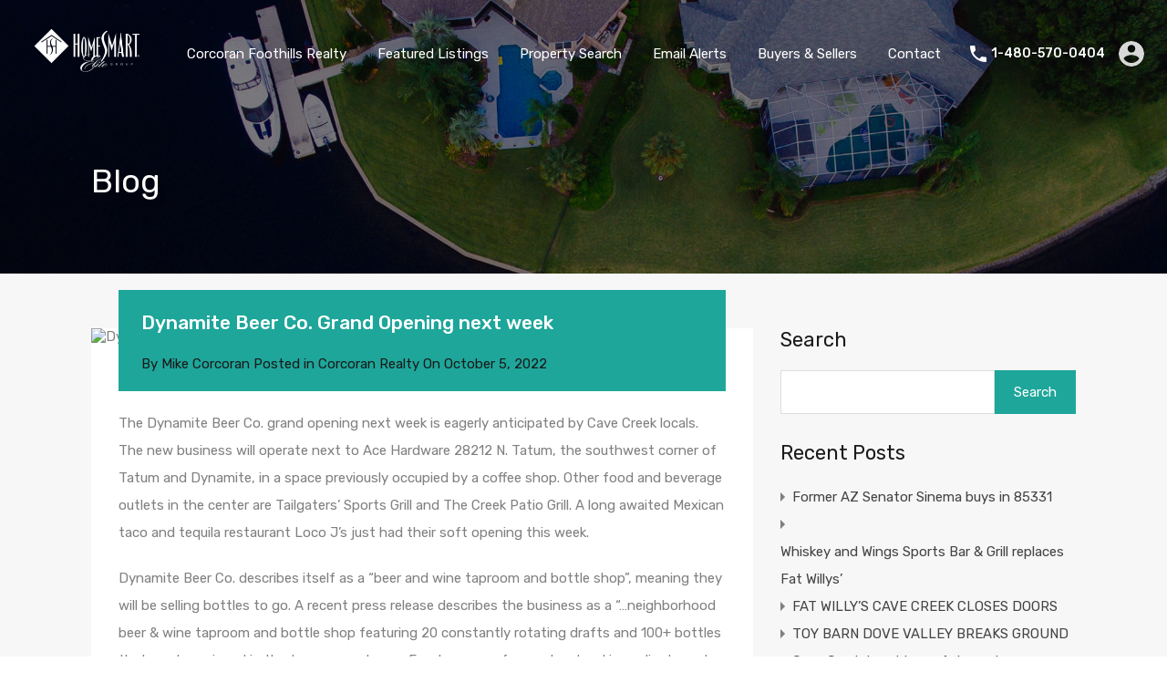

--- FILE ---
content_type: text/html; charset=UTF-8
request_url: https://edovevalley.com/corcoran-realty/dynamite-beer-co-grand-opening-next-week/
body_size: 17637
content:
<!doctype html>
<html dir="ltr" lang="en-US" prefix="og: https://ogp.me/ns#"
                    xmlns="https://www.w3.org/1999/xhtml"
                    xmlns:og="https://ogp.me/ns#" 
                    xmlns:fb="http://www.facebook.com/2008/fbml">
<head>
    <meta charset="UTF-8">
    <meta name="viewport" content="width=device-width, initial-scale=1.0, maximum-scale=1.0, user-scalable=no">
    <link rel="profile" href="https://gmpg.org/xfn/11">
    <meta name="format-detection" content="telephone=no">
	<title>Dynamite Beer Co. Grand Opening next week | Michael Corcoran Realtor</title>
	<style>img:is([sizes="auto" i], [sizes^="auto," i]) { contain-intrinsic-size: 3000px 1500px }</style>
	
		<!-- All in One SEO Pro 4.9.3 - aioseo.com -->
	<meta name="description" content="The Dynamite Beer Co. grand opening next week is eagerly anticipated by Cave Creek locals. The new business will operate next to Ace Hardware 28212 N. Tatum, the southwest corner of Tatum and Dynamite, in a space previously occupied by a coffee shop. Other food and beverage outlets in the center are Tailgaters&#039; Sports Grill" />
	<meta name="robots" content="max-image-preview:large" />
	<meta name="author" content="Mike Corcoran"/>
	<meta name="google-site-verification" content="http://74n.b1b.myftpupload.com/google086bf8833e1d4d45.html" />
	<link rel="canonical" href="https://edovevalley.com/corcoran-realty/dynamite-beer-co-grand-opening-next-week/" />
	<meta name="generator" content="All in One SEO Pro (AIOSEO) 4.9.3" />
		<meta property="og:locale" content="en_US" />
		<meta property="og:site_name" content="Michael Corcoran Realtor | Over 25 years experience in the Valley Foothills of North Scottsdale, Carefree and Cave Creek  - land specialist, Terravita and Dove Valley Ranch expert" />
		<meta property="og:type" content="article" />
		<meta property="og:title" content="Dynamite Beer Co. Grand Opening next week | Michael Corcoran Realtor" />
		<meta property="og:description" content="The Dynamite Beer Co. grand opening next week is eagerly anticipated by Cave Creek locals. The new business will operate next to Ace Hardware 28212 N. Tatum, the southwest corner of Tatum and Dynamite, in a space previously occupied by a coffee shop. Other food and beverage outlets in the center are Tailgaters&#039; Sports Grill" />
		<meta property="og:url" content="https://edovevalley.com/corcoran-realty/dynamite-beer-co-grand-opening-next-week/" />
		<meta property="article:published_time" content="2022-10-05T16:57:34+00:00" />
		<meta property="article:modified_time" content="2022-10-11T22:01:23+00:00" />
		<meta property="article:publisher" content="https://www.facebook.com/CorcoranGroupRealty" />
		<meta name="twitter:card" content="summary" />
		<meta name="twitter:title" content="Dynamite Beer Co. Grand Opening next week | Michael Corcoran Realtor" />
		<meta name="twitter:description" content="The Dynamite Beer Co. grand opening next week is eagerly anticipated by Cave Creek locals. The new business will operate next to Ace Hardware 28212 N. Tatum, the southwest corner of Tatum and Dynamite, in a space previously occupied by a coffee shop. Other food and beverage outlets in the center are Tailgaters&#039; Sports Grill" />
		<script type="application/ld+json" class="aioseo-schema">
			{"@context":"https:\/\/schema.org","@graph":[{"@type":"BlogPosting","@id":"https:\/\/edovevalley.com\/corcoran-realty\/dynamite-beer-co-grand-opening-next-week\/aioseo-article-636a0ce231210","name":"Dynamite Beer Co. Grand Opening next week","headline":"Dynamite Beer Co. Grand Opening next week","description":"The Dynamite Beer Co. grand opening next week is eagerly anticipated by Cave Creek locals. The new business will operate next to Ace Hardware 28212 N. Tatum, the southwest corner of Tatum and Dynamite, in a space previously occupied by a coffee shop. Other food and beverage outlets in the center are Tailgaters' Sports Grill","author":{"@type":"Person","name":"Mike Corcoran","url":"https:\/\/edovevalley.com\/author\/pitmastermicl\/"},"publisher":{"@id":"https:\/\/edovevalley.com\/#organization"},"image":{"@type":"ImageObject","url":"https:\/\/edovevalley.com\/wp-content\/uploads\/2022\/10\/PXL_20221004_192022104.MP_.jpg","@id":"https:\/\/edovevalley.com\/corcoran-realty\/dynamite-beer-co-grand-opening-next-week\/#articleImage"},"datePublished":"2022-10-05T16:57:34-07:00","dateModified":"2022-10-11T22:01:23-07:00","inLanguage":"en-US","articleSection":"Corcoran Realty"},{"@type":"BreadcrumbList","@id":"https:\/\/edovevalley.com\/corcoran-realty\/dynamite-beer-co-grand-opening-next-week\/#breadcrumblist","itemListElement":[{"@type":"ListItem","@id":"https:\/\/edovevalley.com#listItem","position":1,"name":"Home","item":"https:\/\/edovevalley.com","nextItem":{"@type":"ListItem","@id":"https:\/\/edovevalley.com\/category\/corcoran-realty\/#listItem","name":"Corcoran Realty"}},{"@type":"ListItem","@id":"https:\/\/edovevalley.com\/category\/corcoran-realty\/#listItem","position":2,"name":"Corcoran Realty","item":"https:\/\/edovevalley.com\/category\/corcoran-realty\/","nextItem":{"@type":"ListItem","@id":"https:\/\/edovevalley.com\/corcoran-realty\/dynamite-beer-co-grand-opening-next-week\/#listItem","name":"Dynamite Beer Co. Grand Opening next week"},"previousItem":{"@type":"ListItem","@id":"https:\/\/edovevalley.com#listItem","name":"Home"}},{"@type":"ListItem","@id":"https:\/\/edovevalley.com\/corcoran-realty\/dynamite-beer-co-grand-opening-next-week\/#listItem","position":3,"name":"Dynamite Beer Co. Grand Opening next week","previousItem":{"@type":"ListItem","@id":"https:\/\/edovevalley.com\/category\/corcoran-realty\/#listItem","name":"Corcoran Realty"}}]},{"@type":"Organization","@id":"https:\/\/edovevalley.com\/#organization","name":"Corcoran Foothills Realty","description":"Over 25 years experience in the Valley Foothills of North Scottsdale, Carefree and Cave Creek  - land specialist, Terravita and Dove Valley Ranch expert","url":"https:\/\/edovevalley.com\/","telephone":"+14805700404","logo":{"@type":"ImageObject","url":"http:\/\/74n.b1b.myftpupload.com\/wp-content\/uploads\/2022\/01\/3A8026B6-3B6C-4570-973C-3433B91D1772.png","@id":"https:\/\/edovevalley.com\/corcoran-realty\/dynamite-beer-co-grand-opening-next-week\/#organizationLogo"},"image":{"@id":"https:\/\/edovevalley.com\/corcoran-realty\/dynamite-beer-co-grand-opening-next-week\/#organizationLogo"},"sameAs":["https:\/\/www.facebook.com\/CorcoranGroupRealty"],"address":{"@id":"https:\/\/edovevalley.com\/#postaladdress","@type":"PostalAddress","streetAddress":"4827 E Mustang Circle,","postalCode":"85331","addressLocality":"Cave Creek","addressRegion":"Arizona","addressCountry":"US"}},{"@type":"Person","@id":"https:\/\/edovevalley.com\/author\/pitmastermicl\/#author","url":"https:\/\/edovevalley.com\/author\/pitmastermicl\/","name":"Mike Corcoran","image":{"@type":"ImageObject","@id":"https:\/\/edovevalley.com\/corcoran-realty\/dynamite-beer-co-grand-opening-next-week\/#authorImage","url":"https:\/\/secure.gravatar.com\/avatar\/c27881900928f33e8617d17da75f6a23699a41e45a74fade601eb65b4f1ed675?s=96&d=mm&r=g","width":96,"height":96,"caption":"Mike Corcoran"}},{"@type":"WebPage","@id":"https:\/\/edovevalley.com\/corcoran-realty\/dynamite-beer-co-grand-opening-next-week\/#webpage","url":"https:\/\/edovevalley.com\/corcoran-realty\/dynamite-beer-co-grand-opening-next-week\/","name":"Dynamite Beer Co. Grand Opening next week | Michael Corcoran Realtor","description":"The Dynamite Beer Co. grand opening next week is eagerly anticipated by Cave Creek locals. The new business will operate next to Ace Hardware 28212 N. Tatum, the southwest corner of Tatum and Dynamite, in a space previously occupied by a coffee shop. Other food and beverage outlets in the center are Tailgaters' Sports Grill","inLanguage":"en-US","isPartOf":{"@id":"https:\/\/edovevalley.com\/#website"},"breadcrumb":{"@id":"https:\/\/edovevalley.com\/corcoran-realty\/dynamite-beer-co-grand-opening-next-week\/#breadcrumblist"},"author":{"@id":"https:\/\/edovevalley.com\/author\/pitmastermicl\/#author"},"creator":{"@id":"https:\/\/edovevalley.com\/author\/pitmastermicl\/#author"},"datePublished":"2022-10-05T16:57:34-07:00","dateModified":"2022-10-11T22:01:23-07:00"},{"@type":"WebSite","@id":"https:\/\/edovevalley.com\/#website","url":"https:\/\/edovevalley.com\/","name":"Michael Corcoran Realtor","description":"Over 25 years experience in the Valley Foothills of North Scottsdale, Carefree and Cave Creek  - land specialist, Terravita and Dove Valley Ranch expert","inLanguage":"en-US","publisher":{"@id":"https:\/\/edovevalley.com\/#organization"}}]}
		</script>
		<!-- All in One SEO Pro -->

<link rel='dns-prefetch' href='//unpkg.com' />
<link rel='dns-prefetch' href='//www.googletagmanager.com' />
<link rel='dns-prefetch' href='//fonts.googleapis.com' />
<link rel="alternate" type="application/rss+xml" title="Michael Corcoran Realtor &raquo; Feed" href="https://edovevalley.com/feed/" />
<link rel="alternate" type="application/rss+xml" title="Michael Corcoran Realtor &raquo; Comments Feed" href="https://edovevalley.com/comments/feed/" />
            <meta property="og:title" content="Dynamite Beer Co. Grand Opening next week"/>
            <meta property="og:description" content="
The Dynamite Beer Co. grand opening next week is eagerly anticipated by Cave Creek locals. The new business will operate next to Ace Hardware 28212 N. Tatum,  "/>
            <meta property="og:type" content="article"/>
            <meta property="og:url" content="https://edovevalley.com/corcoran-realty/dynamite-beer-co-grand-opening-next-week/"/>
            <meta property="og:site_name" content="Michael Corcoran Realtor"/>
            <meta property="og:image" content=""/>
			<script type="text/javascript">
/* <![CDATA[ */
window._wpemojiSettings = {"baseUrl":"https:\/\/s.w.org\/images\/core\/emoji\/16.0.1\/72x72\/","ext":".png","svgUrl":"https:\/\/s.w.org\/images\/core\/emoji\/16.0.1\/svg\/","svgExt":".svg","source":{"concatemoji":"https:\/\/edovevalley.com\/wp-includes\/js\/wp-emoji-release.min.js?ver=6b3ce2204de92e20ece8b07f51926986"}};
/*! This file is auto-generated */
!function(s,n){var o,i,e;function c(e){try{var t={supportTests:e,timestamp:(new Date).valueOf()};sessionStorage.setItem(o,JSON.stringify(t))}catch(e){}}function p(e,t,n){e.clearRect(0,0,e.canvas.width,e.canvas.height),e.fillText(t,0,0);var t=new Uint32Array(e.getImageData(0,0,e.canvas.width,e.canvas.height).data),a=(e.clearRect(0,0,e.canvas.width,e.canvas.height),e.fillText(n,0,0),new Uint32Array(e.getImageData(0,0,e.canvas.width,e.canvas.height).data));return t.every(function(e,t){return e===a[t]})}function u(e,t){e.clearRect(0,0,e.canvas.width,e.canvas.height),e.fillText(t,0,0);for(var n=e.getImageData(16,16,1,1),a=0;a<n.data.length;a++)if(0!==n.data[a])return!1;return!0}function f(e,t,n,a){switch(t){case"flag":return n(e,"\ud83c\udff3\ufe0f\u200d\u26a7\ufe0f","\ud83c\udff3\ufe0f\u200b\u26a7\ufe0f")?!1:!n(e,"\ud83c\udde8\ud83c\uddf6","\ud83c\udde8\u200b\ud83c\uddf6")&&!n(e,"\ud83c\udff4\udb40\udc67\udb40\udc62\udb40\udc65\udb40\udc6e\udb40\udc67\udb40\udc7f","\ud83c\udff4\u200b\udb40\udc67\u200b\udb40\udc62\u200b\udb40\udc65\u200b\udb40\udc6e\u200b\udb40\udc67\u200b\udb40\udc7f");case"emoji":return!a(e,"\ud83e\udedf")}return!1}function g(e,t,n,a){var r="undefined"!=typeof WorkerGlobalScope&&self instanceof WorkerGlobalScope?new OffscreenCanvas(300,150):s.createElement("canvas"),o=r.getContext("2d",{willReadFrequently:!0}),i=(o.textBaseline="top",o.font="600 32px Arial",{});return e.forEach(function(e){i[e]=t(o,e,n,a)}),i}function t(e){var t=s.createElement("script");t.src=e,t.defer=!0,s.head.appendChild(t)}"undefined"!=typeof Promise&&(o="wpEmojiSettingsSupports",i=["flag","emoji"],n.supports={everything:!0,everythingExceptFlag:!0},e=new Promise(function(e){s.addEventListener("DOMContentLoaded",e,{once:!0})}),new Promise(function(t){var n=function(){try{var e=JSON.parse(sessionStorage.getItem(o));if("object"==typeof e&&"number"==typeof e.timestamp&&(new Date).valueOf()<e.timestamp+604800&&"object"==typeof e.supportTests)return e.supportTests}catch(e){}return null}();if(!n){if("undefined"!=typeof Worker&&"undefined"!=typeof OffscreenCanvas&&"undefined"!=typeof URL&&URL.createObjectURL&&"undefined"!=typeof Blob)try{var e="postMessage("+g.toString()+"("+[JSON.stringify(i),f.toString(),p.toString(),u.toString()].join(",")+"));",a=new Blob([e],{type:"text/javascript"}),r=new Worker(URL.createObjectURL(a),{name:"wpTestEmojiSupports"});return void(r.onmessage=function(e){c(n=e.data),r.terminate(),t(n)})}catch(e){}c(n=g(i,f,p,u))}t(n)}).then(function(e){for(var t in e)n.supports[t]=e[t],n.supports.everything=n.supports.everything&&n.supports[t],"flag"!==t&&(n.supports.everythingExceptFlag=n.supports.everythingExceptFlag&&n.supports[t]);n.supports.everythingExceptFlag=n.supports.everythingExceptFlag&&!n.supports.flag,n.DOMReady=!1,n.readyCallback=function(){n.DOMReady=!0}}).then(function(){return e}).then(function(){var e;n.supports.everything||(n.readyCallback(),(e=n.source||{}).concatemoji?t(e.concatemoji):e.wpemoji&&e.twemoji&&(t(e.twemoji),t(e.wpemoji)))}))}((window,document),window._wpemojiSettings);
/* ]]> */
</script>
<style id='wp-emoji-styles-inline-css' type='text/css'>

	img.wp-smiley, img.emoji {
		display: inline !important;
		border: none !important;
		box-shadow: none !important;
		height: 1em !important;
		width: 1em !important;
		margin: 0 0.07em !important;
		vertical-align: -0.1em !important;
		background: none !important;
		padding: 0 !important;
	}
</style>
<link rel='stylesheet' id='wp-block-library-css' href='https://edovevalley.com/wp-includes/css/dist/block-library/style.min.css?ver=6b3ce2204de92e20ece8b07f51926986' type='text/css' media='all' />
<style id='wp-block-library-theme-inline-css' type='text/css'>
.wp-block-audio :where(figcaption){color:#555;font-size:13px;text-align:center}.is-dark-theme .wp-block-audio :where(figcaption){color:#ffffffa6}.wp-block-audio{margin:0 0 1em}.wp-block-code{border:1px solid #ccc;border-radius:4px;font-family:Menlo,Consolas,monaco,monospace;padding:.8em 1em}.wp-block-embed :where(figcaption){color:#555;font-size:13px;text-align:center}.is-dark-theme .wp-block-embed :where(figcaption){color:#ffffffa6}.wp-block-embed{margin:0 0 1em}.blocks-gallery-caption{color:#555;font-size:13px;text-align:center}.is-dark-theme .blocks-gallery-caption{color:#ffffffa6}:root :where(.wp-block-image figcaption){color:#555;font-size:13px;text-align:center}.is-dark-theme :root :where(.wp-block-image figcaption){color:#ffffffa6}.wp-block-image{margin:0 0 1em}.wp-block-pullquote{border-bottom:4px solid;border-top:4px solid;color:currentColor;margin-bottom:1.75em}.wp-block-pullquote cite,.wp-block-pullquote footer,.wp-block-pullquote__citation{color:currentColor;font-size:.8125em;font-style:normal;text-transform:uppercase}.wp-block-quote{border-left:.25em solid;margin:0 0 1.75em;padding-left:1em}.wp-block-quote cite,.wp-block-quote footer{color:currentColor;font-size:.8125em;font-style:normal;position:relative}.wp-block-quote:where(.has-text-align-right){border-left:none;border-right:.25em solid;padding-left:0;padding-right:1em}.wp-block-quote:where(.has-text-align-center){border:none;padding-left:0}.wp-block-quote.is-large,.wp-block-quote.is-style-large,.wp-block-quote:where(.is-style-plain){border:none}.wp-block-search .wp-block-search__label{font-weight:700}.wp-block-search__button{border:1px solid #ccc;padding:.375em .625em}:where(.wp-block-group.has-background){padding:1.25em 2.375em}.wp-block-separator.has-css-opacity{opacity:.4}.wp-block-separator{border:none;border-bottom:2px solid;margin-left:auto;margin-right:auto}.wp-block-separator.has-alpha-channel-opacity{opacity:1}.wp-block-separator:not(.is-style-wide):not(.is-style-dots){width:100px}.wp-block-separator.has-background:not(.is-style-dots){border-bottom:none;height:1px}.wp-block-separator.has-background:not(.is-style-wide):not(.is-style-dots){height:2px}.wp-block-table{margin:0 0 1em}.wp-block-table td,.wp-block-table th{word-break:normal}.wp-block-table :where(figcaption){color:#555;font-size:13px;text-align:center}.is-dark-theme .wp-block-table :where(figcaption){color:#ffffffa6}.wp-block-video :where(figcaption){color:#555;font-size:13px;text-align:center}.is-dark-theme .wp-block-video :where(figcaption){color:#ffffffa6}.wp-block-video{margin:0 0 1em}:root :where(.wp-block-template-part.has-background){margin-bottom:0;margin-top:0;padding:1.25em 2.375em}
</style>
<style id='classic-theme-styles-inline-css' type='text/css'>
/*! This file is auto-generated */
.wp-block-button__link{color:#fff;background-color:#32373c;border-radius:9999px;box-shadow:none;text-decoration:none;padding:calc(.667em + 2px) calc(1.333em + 2px);font-size:1.125em}.wp-block-file__button{background:#32373c;color:#fff;text-decoration:none}
</style>
<link rel='stylesheet' id='aioseo/css/src/vue/standalone/blocks/table-of-contents/global.scss-css' href='https://edovevalley.com/wp-content/plugins/all-in-one-seo-pack-pro/dist/Pro/assets/css/table-of-contents/global.e90f6d47.css?ver=4.9.3' type='text/css' media='all' />
<link rel='stylesheet' id='aioseo/css/src/vue/standalone/blocks/pro/recipe/global.scss-css' href='https://edovevalley.com/wp-content/plugins/all-in-one-seo-pack-pro/dist/Pro/assets/css/recipe/global.67a3275f.css?ver=4.9.3' type='text/css' media='all' />
<link rel='stylesheet' id='aioseo/css/src/vue/standalone/blocks/pro/product/global.scss-css' href='https://edovevalley.com/wp-content/plugins/all-in-one-seo-pack-pro/dist/Pro/assets/css/product/global.61066cfb.css?ver=4.9.3' type='text/css' media='all' />
<link rel='stylesheet' id='aioseo-local-business/css/src/assets/scss/business-info.scss-css' href='https://edovevalley.com/wp-content/plugins/aioseo-local-business/dist/css/business-info.DlwHGRMe.css?ver=1.3.12' type='text/css' media='all' />
<link rel='stylesheet' id='aioseo-local-business/css/src/assets/scss/opening-hours.scss-css' href='https://edovevalley.com/wp-content/plugins/aioseo-local-business/dist/css/opening-hours.Bg1Edlf_.css?ver=1.3.12' type='text/css' media='all' />
<link rel='stylesheet' id='coblocks-frontend-css' href='https://edovevalley.com/wp-content/plugins/coblocks/dist/style-coblocks-1.css?ver=3.1.16' type='text/css' media='all' />
<link rel='stylesheet' id='coblocks-extensions-css' href='https://edovevalley.com/wp-content/plugins/coblocks/dist/style-coblocks-extensions.css?ver=3.1.16' type='text/css' media='all' />
<link rel='stylesheet' id='coblocks-animation-css' href='https://edovevalley.com/wp-content/plugins/coblocks/dist/style-coblocks-animation.css?ver=2677611078ee87eb3b1c' type='text/css' media='all' />
<style id='global-styles-inline-css' type='text/css'>
:root{--wp--preset--aspect-ratio--square: 1;--wp--preset--aspect-ratio--4-3: 4/3;--wp--preset--aspect-ratio--3-4: 3/4;--wp--preset--aspect-ratio--3-2: 3/2;--wp--preset--aspect-ratio--2-3: 2/3;--wp--preset--aspect-ratio--16-9: 16/9;--wp--preset--aspect-ratio--9-16: 9/16;--wp--preset--color--black: #394041;--wp--preset--color--cyan-bluish-gray: #abb8c3;--wp--preset--color--white: #fff;--wp--preset--color--pale-pink: #f78da7;--wp--preset--color--vivid-red: #cf2e2e;--wp--preset--color--luminous-vivid-orange: #ff6900;--wp--preset--color--luminous-vivid-amber: #fcb900;--wp--preset--color--light-green-cyan: #7bdcb5;--wp--preset--color--vivid-green-cyan: #00d084;--wp--preset--color--pale-cyan-blue: #8ed1fc;--wp--preset--color--vivid-cyan-blue: #0693e3;--wp--preset--color--vivid-purple: #9b51e0;--wp--preset--color--primary: #ea723d;--wp--preset--color--orange-dark: #e0652e;--wp--preset--color--secondary: #1ea69a;--wp--preset--color--blue-dark: #0b8278;--wp--preset--gradient--vivid-cyan-blue-to-vivid-purple: linear-gradient(135deg,rgba(6,147,227,1) 0%,rgb(155,81,224) 100%);--wp--preset--gradient--light-green-cyan-to-vivid-green-cyan: linear-gradient(135deg,rgb(122,220,180) 0%,rgb(0,208,130) 100%);--wp--preset--gradient--luminous-vivid-amber-to-luminous-vivid-orange: linear-gradient(135deg,rgba(252,185,0,1) 0%,rgba(255,105,0,1) 100%);--wp--preset--gradient--luminous-vivid-orange-to-vivid-red: linear-gradient(135deg,rgba(255,105,0,1) 0%,rgb(207,46,46) 100%);--wp--preset--gradient--very-light-gray-to-cyan-bluish-gray: linear-gradient(135deg,rgb(238,238,238) 0%,rgb(169,184,195) 100%);--wp--preset--gradient--cool-to-warm-spectrum: linear-gradient(135deg,rgb(74,234,220) 0%,rgb(151,120,209) 20%,rgb(207,42,186) 40%,rgb(238,44,130) 60%,rgb(251,105,98) 80%,rgb(254,248,76) 100%);--wp--preset--gradient--blush-light-purple: linear-gradient(135deg,rgb(255,206,236) 0%,rgb(152,150,240) 100%);--wp--preset--gradient--blush-bordeaux: linear-gradient(135deg,rgb(254,205,165) 0%,rgb(254,45,45) 50%,rgb(107,0,62) 100%);--wp--preset--gradient--luminous-dusk: linear-gradient(135deg,rgb(255,203,112) 0%,rgb(199,81,192) 50%,rgb(65,88,208) 100%);--wp--preset--gradient--pale-ocean: linear-gradient(135deg,rgb(255,245,203) 0%,rgb(182,227,212) 50%,rgb(51,167,181) 100%);--wp--preset--gradient--electric-grass: linear-gradient(135deg,rgb(202,248,128) 0%,rgb(113,206,126) 100%);--wp--preset--gradient--midnight: linear-gradient(135deg,rgb(2,3,129) 0%,rgb(40,116,252) 100%);--wp--preset--font-size--small: 14px;--wp--preset--font-size--medium: 20px;--wp--preset--font-size--large: 28px;--wp--preset--font-size--x-large: 42px;--wp--preset--font-size--normal: 16px;--wp--preset--font-size--huge: 36px;--wp--preset--spacing--20: 0.44rem;--wp--preset--spacing--30: 0.67rem;--wp--preset--spacing--40: 1rem;--wp--preset--spacing--50: 1.5rem;--wp--preset--spacing--60: 2.25rem;--wp--preset--spacing--70: 3.38rem;--wp--preset--spacing--80: 5.06rem;--wp--preset--shadow--natural: 6px 6px 9px rgba(0, 0, 0, 0.2);--wp--preset--shadow--deep: 12px 12px 50px rgba(0, 0, 0, 0.4);--wp--preset--shadow--sharp: 6px 6px 0px rgba(0, 0, 0, 0.2);--wp--preset--shadow--outlined: 6px 6px 0px -3px rgba(255, 255, 255, 1), 6px 6px rgba(0, 0, 0, 1);--wp--preset--shadow--crisp: 6px 6px 0px rgba(0, 0, 0, 1);}:where(.is-layout-flex){gap: 0.5em;}:where(.is-layout-grid){gap: 0.5em;}body .is-layout-flex{display: flex;}.is-layout-flex{flex-wrap: wrap;align-items: center;}.is-layout-flex > :is(*, div){margin: 0;}body .is-layout-grid{display: grid;}.is-layout-grid > :is(*, div){margin: 0;}:where(.wp-block-columns.is-layout-flex){gap: 2em;}:where(.wp-block-columns.is-layout-grid){gap: 2em;}:where(.wp-block-post-template.is-layout-flex){gap: 1.25em;}:where(.wp-block-post-template.is-layout-grid){gap: 1.25em;}.has-black-color{color: var(--wp--preset--color--black) !important;}.has-cyan-bluish-gray-color{color: var(--wp--preset--color--cyan-bluish-gray) !important;}.has-white-color{color: var(--wp--preset--color--white) !important;}.has-pale-pink-color{color: var(--wp--preset--color--pale-pink) !important;}.has-vivid-red-color{color: var(--wp--preset--color--vivid-red) !important;}.has-luminous-vivid-orange-color{color: var(--wp--preset--color--luminous-vivid-orange) !important;}.has-luminous-vivid-amber-color{color: var(--wp--preset--color--luminous-vivid-amber) !important;}.has-light-green-cyan-color{color: var(--wp--preset--color--light-green-cyan) !important;}.has-vivid-green-cyan-color{color: var(--wp--preset--color--vivid-green-cyan) !important;}.has-pale-cyan-blue-color{color: var(--wp--preset--color--pale-cyan-blue) !important;}.has-vivid-cyan-blue-color{color: var(--wp--preset--color--vivid-cyan-blue) !important;}.has-vivid-purple-color{color: var(--wp--preset--color--vivid-purple) !important;}.has-black-background-color{background-color: var(--wp--preset--color--black) !important;}.has-cyan-bluish-gray-background-color{background-color: var(--wp--preset--color--cyan-bluish-gray) !important;}.has-white-background-color{background-color: var(--wp--preset--color--white) !important;}.has-pale-pink-background-color{background-color: var(--wp--preset--color--pale-pink) !important;}.has-vivid-red-background-color{background-color: var(--wp--preset--color--vivid-red) !important;}.has-luminous-vivid-orange-background-color{background-color: var(--wp--preset--color--luminous-vivid-orange) !important;}.has-luminous-vivid-amber-background-color{background-color: var(--wp--preset--color--luminous-vivid-amber) !important;}.has-light-green-cyan-background-color{background-color: var(--wp--preset--color--light-green-cyan) !important;}.has-vivid-green-cyan-background-color{background-color: var(--wp--preset--color--vivid-green-cyan) !important;}.has-pale-cyan-blue-background-color{background-color: var(--wp--preset--color--pale-cyan-blue) !important;}.has-vivid-cyan-blue-background-color{background-color: var(--wp--preset--color--vivid-cyan-blue) !important;}.has-vivid-purple-background-color{background-color: var(--wp--preset--color--vivid-purple) !important;}.has-black-border-color{border-color: var(--wp--preset--color--black) !important;}.has-cyan-bluish-gray-border-color{border-color: var(--wp--preset--color--cyan-bluish-gray) !important;}.has-white-border-color{border-color: var(--wp--preset--color--white) !important;}.has-pale-pink-border-color{border-color: var(--wp--preset--color--pale-pink) !important;}.has-vivid-red-border-color{border-color: var(--wp--preset--color--vivid-red) !important;}.has-luminous-vivid-orange-border-color{border-color: var(--wp--preset--color--luminous-vivid-orange) !important;}.has-luminous-vivid-amber-border-color{border-color: var(--wp--preset--color--luminous-vivid-amber) !important;}.has-light-green-cyan-border-color{border-color: var(--wp--preset--color--light-green-cyan) !important;}.has-vivid-green-cyan-border-color{border-color: var(--wp--preset--color--vivid-green-cyan) !important;}.has-pale-cyan-blue-border-color{border-color: var(--wp--preset--color--pale-cyan-blue) !important;}.has-vivid-cyan-blue-border-color{border-color: var(--wp--preset--color--vivid-cyan-blue) !important;}.has-vivid-purple-border-color{border-color: var(--wp--preset--color--vivid-purple) !important;}.has-vivid-cyan-blue-to-vivid-purple-gradient-background{background: var(--wp--preset--gradient--vivid-cyan-blue-to-vivid-purple) !important;}.has-light-green-cyan-to-vivid-green-cyan-gradient-background{background: var(--wp--preset--gradient--light-green-cyan-to-vivid-green-cyan) !important;}.has-luminous-vivid-amber-to-luminous-vivid-orange-gradient-background{background: var(--wp--preset--gradient--luminous-vivid-amber-to-luminous-vivid-orange) !important;}.has-luminous-vivid-orange-to-vivid-red-gradient-background{background: var(--wp--preset--gradient--luminous-vivid-orange-to-vivid-red) !important;}.has-very-light-gray-to-cyan-bluish-gray-gradient-background{background: var(--wp--preset--gradient--very-light-gray-to-cyan-bluish-gray) !important;}.has-cool-to-warm-spectrum-gradient-background{background: var(--wp--preset--gradient--cool-to-warm-spectrum) !important;}.has-blush-light-purple-gradient-background{background: var(--wp--preset--gradient--blush-light-purple) !important;}.has-blush-bordeaux-gradient-background{background: var(--wp--preset--gradient--blush-bordeaux) !important;}.has-luminous-dusk-gradient-background{background: var(--wp--preset--gradient--luminous-dusk) !important;}.has-pale-ocean-gradient-background{background: var(--wp--preset--gradient--pale-ocean) !important;}.has-electric-grass-gradient-background{background: var(--wp--preset--gradient--electric-grass) !important;}.has-midnight-gradient-background{background: var(--wp--preset--gradient--midnight) !important;}.has-small-font-size{font-size: var(--wp--preset--font-size--small) !important;}.has-medium-font-size{font-size: var(--wp--preset--font-size--medium) !important;}.has-large-font-size{font-size: var(--wp--preset--font-size--large) !important;}.has-x-large-font-size{font-size: var(--wp--preset--font-size--x-large) !important;}
:where(.wp-block-post-template.is-layout-flex){gap: 1.25em;}:where(.wp-block-post-template.is-layout-grid){gap: 1.25em;}
:where(.wp-block-columns.is-layout-flex){gap: 2em;}:where(.wp-block-columns.is-layout-grid){gap: 2em;}
:root :where(.wp-block-pullquote){font-size: 1.5em;line-height: 1.6;}
</style>
<link rel='stylesheet' id='rs-plugin-settings-css' href='https://edovevalley.com/wp-content/plugins/revslider/public/assets/css/rs6.css?ver=6.4.3' type='text/css' media='all' />
<style id='rs-plugin-settings-inline-css' type='text/css'>
#rs-demo-id {}
</style>
<link rel='stylesheet' id='wp-components-css' href='https://edovevalley.com/wp-includes/css/dist/components/style.min.css?ver=6b3ce2204de92e20ece8b07f51926986' type='text/css' media='all' />
<link rel='stylesheet' id='godaddy-styles-css' href='https://edovevalley.com/wp-content/mu-plugins/vendor/wpex/godaddy-launch/includes/Dependencies/GoDaddy/Styles/build/latest.css?ver=2.0.2' type='text/css' media='all' />
<link rel='stylesheet' id='main-css-css' href='https://edovevalley.com/wp-content/themes/realhomes/assets/modern/styles/css/main.min.css?ver=4.4.1' type='text/css' media='all' />
<link rel='stylesheet' id='parent-default-css' href='https://edovevalley.com/wp-content/themes/realhomes/style.css?ver=4.4.1' type='text/css' media='all' />
<link rel='stylesheet' id='inspiry-google-fonts-css' href='//fonts.googleapis.com/css?family=Open+Sans%3A400%2C400i%2C600%2C600i%2C700%2C700i%7CLato%3A400%2C400i%2C700%2C700i%7CRoboto%3A400%2C400i%2C500%2C500i%2C700%2C700i%7CRubik%3A400%2C400i%2C500%2C500i%2C700%2C700i&#038;subset=latin%2Clatin-ext&#038;display=fallback&#038;ver=4.4.1' type='text/css' media='all' />
<link rel='stylesheet' id='font-awesome-5-all-css' href='https://edovevalley.com/wp-content/themes/realhomes/common/font-awesome/css/all.min.css?ver=5.13.1' type='text/css' media='all' />
<link rel='stylesheet' id='vendors-css-css' href='https://edovevalley.com/wp-content/themes/realhomes/common/optimize/vendors.css?ver=4.4.1' type='text/css' media='all' />
<link rel='stylesheet' id='parent-custom-css' href='https://edovevalley.com/wp-content/themes/realhomes/assets/modern/styles/css/custom.css?ver=4.4.1' type='text/css' media='all' />
<style id='parent-custom-inline-css' type='text/css'>
#scroll-top.show { bottom : 15px; }
:root{}
</style>
<link rel='stylesheet' id='leaflet-css' href='https://unpkg.com/leaflet@1.3.4/dist/leaflet.css?ver=1.3.4' type='text/css' media='all' />
<link rel='stylesheet' id='inspiry-frontend-style-css' href='https://edovevalley.com/wp-content/themes/realhomes/common/css/frontend-styles.min.css?ver=4.4.1' type='text/css' media='all' />
        <script>
			// Declare some common JS variables.
            var ajaxurl = "https://edovevalley.com/wp-admin/admin-ajax.php";
        </script>
		<script type="text/javascript" src="https://edovevalley.com/wp-includes/js/jquery/jquery.min.js?ver=3.7.1" id="jquery-core-js"></script>
<script type="text/javascript" src="https://edovevalley.com/wp-includes/js/jquery/jquery-migrate.min.js?ver=3.4.1" id="jquery-migrate-js"></script>
<script type="text/javascript" src="https://edovevalley.com/wp-content/plugins/revslider/public/assets/js/rbtools.min.js?ver=6.4.3" id="tp-tools-js"></script>
<script type="text/javascript" src="https://edovevalley.com/wp-content/plugins/revslider/public/assets/js/rs6.min.js?ver=6.4.3" id="revmin-js"></script>

<!-- Google tag (gtag.js) snippet added by Site Kit -->
<!-- Google Analytics snippet added by Site Kit -->
<script type="text/javascript" src="https://www.googletagmanager.com/gtag/js?id=G-SZ6B53GFXB" id="google_gtagjs-js" async></script>
<script type="text/javascript" id="google_gtagjs-js-after">
/* <![CDATA[ */
window.dataLayer = window.dataLayer || [];function gtag(){dataLayer.push(arguments);}
gtag("set","linker",{"domains":["edovevalley.com"]});
gtag("js", new Date());
gtag("set", "developer_id.dZTNiMT", true);
gtag("config", "G-SZ6B53GFXB");
/* ]]> */
</script>
<link rel="https://api.w.org/" href="https://edovevalley.com/wp-json/" /><link rel="alternate" title="JSON" type="application/json" href="https://edovevalley.com/wp-json/wp/v2/posts/6086" /><link rel="alternate" title="oEmbed (JSON)" type="application/json+oembed" href="https://edovevalley.com/wp-json/oembed/1.0/embed?url=https%3A%2F%2Fedovevalley.com%2Fcorcoran-realty%2Fdynamite-beer-co-grand-opening-next-week%2F" />
<link rel="alternate" title="oEmbed (XML)" type="text/xml+oembed" href="https://edovevalley.com/wp-json/oembed/1.0/embed?url=https%3A%2F%2Fedovevalley.com%2Fcorcoran-realty%2Fdynamite-beer-co-grand-opening-next-week%2F&#038;format=xml" />
<meta name="generator" content="Site Kit by Google 1.170.0" /><meta name="generator" content="Elementor 3.34.1; features: additional_custom_breakpoints; settings: css_print_method-external, google_font-enabled, font_display-auto">
			<style>
				.e-con.e-parent:nth-of-type(n+4):not(.e-lazyloaded):not(.e-no-lazyload),
				.e-con.e-parent:nth-of-type(n+4):not(.e-lazyloaded):not(.e-no-lazyload) * {
					background-image: none !important;
				}
				@media screen and (max-height: 1024px) {
					.e-con.e-parent:nth-of-type(n+3):not(.e-lazyloaded):not(.e-no-lazyload),
					.e-con.e-parent:nth-of-type(n+3):not(.e-lazyloaded):not(.e-no-lazyload) * {
						background-image: none !important;
					}
				}
				@media screen and (max-height: 640px) {
					.e-con.e-parent:nth-of-type(n+2):not(.e-lazyloaded):not(.e-no-lazyload),
					.e-con.e-parent:nth-of-type(n+2):not(.e-lazyloaded):not(.e-no-lazyload) * {
						background-image: none !important;
					}
				}
			</style>
			
<!-- Google Tag Manager snippet added by Site Kit -->
<script type="text/javascript">
/* <![CDATA[ */

			( function( w, d, s, l, i ) {
				w[l] = w[l] || [];
				w[l].push( {'gtm.start': new Date().getTime(), event: 'gtm.js'} );
				var f = d.getElementsByTagName( s )[0],
					j = d.createElement( s ), dl = l != 'dataLayer' ? '&l=' + l : '';
				j.async = true;
				j.src = 'https://www.googletagmanager.com/gtm.js?id=' + i + dl;
				f.parentNode.insertBefore( j, f );
			} )( window, document, 'script', 'dataLayer', 'GTM-MMLSV72' );
			
/* ]]> */
</script>

<!-- End Google Tag Manager snippet added by Site Kit -->
<meta name="generator" content="Powered by Slider Revolution 6.4.3 - responsive, Mobile-Friendly Slider Plugin for WordPress with comfortable drag and drop interface." />
<script type="text/javascript">function setREVStartSize(e){
			//window.requestAnimationFrame(function() {				 
				window.RSIW = window.RSIW===undefined ? window.innerWidth : window.RSIW;	
				window.RSIH = window.RSIH===undefined ? window.innerHeight : window.RSIH;	
				try {								
					var pw = document.getElementById(e.c).parentNode.offsetWidth,
						newh;
					pw = pw===0 || isNaN(pw) ? window.RSIW : pw;
					e.tabw = e.tabw===undefined ? 0 : parseInt(e.tabw);
					e.thumbw = e.thumbw===undefined ? 0 : parseInt(e.thumbw);
					e.tabh = e.tabh===undefined ? 0 : parseInt(e.tabh);
					e.thumbh = e.thumbh===undefined ? 0 : parseInt(e.thumbh);
					e.tabhide = e.tabhide===undefined ? 0 : parseInt(e.tabhide);
					e.thumbhide = e.thumbhide===undefined ? 0 : parseInt(e.thumbhide);
					e.mh = e.mh===undefined || e.mh=="" || e.mh==="auto" ? 0 : parseInt(e.mh,0);		
					if(e.layout==="fullscreen" || e.l==="fullscreen") 						
						newh = Math.max(e.mh,window.RSIH);					
					else{					
						e.gw = Array.isArray(e.gw) ? e.gw : [e.gw];
						for (var i in e.rl) if (e.gw[i]===undefined || e.gw[i]===0) e.gw[i] = e.gw[i-1];					
						e.gh = e.el===undefined || e.el==="" || (Array.isArray(e.el) && e.el.length==0)? e.gh : e.el;
						e.gh = Array.isArray(e.gh) ? e.gh : [e.gh];
						for (var i in e.rl) if (e.gh[i]===undefined || e.gh[i]===0) e.gh[i] = e.gh[i-1];
											
						var nl = new Array(e.rl.length),
							ix = 0,						
							sl;					
						e.tabw = e.tabhide>=pw ? 0 : e.tabw;
						e.thumbw = e.thumbhide>=pw ? 0 : e.thumbw;
						e.tabh = e.tabhide>=pw ? 0 : e.tabh;
						e.thumbh = e.thumbhide>=pw ? 0 : e.thumbh;					
						for (var i in e.rl) nl[i] = e.rl[i]<window.RSIW ? 0 : e.rl[i];
						sl = nl[0];									
						for (var i in nl) if (sl>nl[i] && nl[i]>0) { sl = nl[i]; ix=i;}															
						var m = pw>(e.gw[ix]+e.tabw+e.thumbw) ? 1 : (pw-(e.tabw+e.thumbw)) / (e.gw[ix]);					
						newh =  (e.gh[ix] * m) + (e.tabh + e.thumbh);
					}				
					if(window.rs_init_css===undefined) window.rs_init_css = document.head.appendChild(document.createElement("style"));					
					document.getElementById(e.c).height = newh+"px";
					window.rs_init_css.innerHTML += "#"+e.c+"_wrapper { height: "+newh+"px }";				
				} catch(e){
					console.log("Failure at Presize of Slider:" + e)
				}					   
			//});
		  };</script>
</head>
<body data-rsssl=1 class="wp-singular post-template-default single single-post postid-6086 single-format-standard wp-custom-logo wp-embed-responsive wp-theme-realhomes design_modern inspiry_mod_header_variation_one inspiry_header_search_form_enabled inspiry_mod_search_form_smart inspiry_body_floating_features_show inspiry_responsive_header_solid elementor-default elementor-kit-6">
		<!-- Google Tag Manager (noscript) snippet added by Site Kit -->
		<noscript>
			<iframe src="https://www.googletagmanager.com/ns.html?id=GTM-MMLSV72" height="0" width="0" style="display:none;visibility:hidden"></iframe>
		</noscript>
		<!-- End Google Tag Manager (noscript) snippet added by Site Kit -->
		<div class="rh_wrap rh_wrap_stick_footer">    <div id="rh_progress"></div>
        <div class="rh_responsive_header_temp">
			<header class="rh_header rh_temp_header_responsive_view rh_header_advance">
    <div class="rh_header__wrap">
        <div class="rh_logo rh_logo_wrapper">
            <div class="rh_logo_inner">
				    <a title="Michael Corcoran Realtor" href="https://edovevalley.com">
		<img alt="Michael Corcoran Realtor" src="https://edovevalley.com/wp-content/uploads/2022/01/77533E43-468A-4829-86D4-D1BBA96AE0B4-e1642954595289.png">    </a>
	<p class="only-for-print">
	Over 25 years experience in the Valley Foothills of North Scottsdale, Carefree and Cave Creek  &#8211; land specialist, Terravita and Dove Valley Ranch expert</p><!-- /.only-for-print -->
            </div>
        </div>
        <div class="rh_menu">
            <nav class="main-menu">
				<div class="rh_menu__hamburger hamburger hamburger--squeeze">
	<div class="hamburger-box">
		<div class="hamburger-inner"></div>
	</div>
</div>
<div class="menu-optima-express-container"><ul id="menu-optima-express" class="rh_menu__responsive clearfix"><li id="menu-item-5724" class="menu-item menu-item-type-post_type menu-item-object-page menu-item-home menu-item-5724"><a href="https://edovevalley.com/">Corcoran Foothills Realty</a></li>
<li id="menu-item-5731" class="menu-item menu-item-type-custom menu-item-object-custom menu-item-5731"><a href="/homes-for-sale-featured">Featured Listings</a></li>
<li id="menu-item-5737" class="menu-item menu-item-type-custom menu-item-object-custom menu-item-has-children menu-item-5737"><a href="/homes-for-sale-search">Property Search</a>
<ul class="sub-menu">
	<li id="menu-item-5730" class="menu-item menu-item-type-custom menu-item-object-custom menu-item-5730"><a href="/homes-for-sale-search">Search</a></li>
	<li id="menu-item-5741" class="menu-item menu-item-type-custom menu-item-object-custom menu-item-5741"><a href="/homes-for-sale-map-search/">Map search</a></li>
	<li id="menu-item-5742" class="menu-item menu-item-type-custom menu-item-object-custom menu-item-5742"><a href="/open-house-search/">Open Homes</a></li>
	<li id="menu-item-5743" class="menu-item menu-item-type-custom menu-item-object-custom menu-item-5743"><a href="/homes-for-sale-search-advanced/">Advanced Search</a></li>
	<li id="menu-item-5738" class="menu-item menu-item-type-custom menu-item-object-custom menu-item-5738"><a href="/mortgage-calculator">Mortgage Calculator</a></li>
</ul>
</li>
<li id="menu-item-5744" class="menu-item menu-item-type-custom menu-item-object-custom menu-item-5744"><a href="/email-alerts/">Email Alerts</a></li>
<li id="menu-item-5745" class="menu-item menu-item-type-custom menu-item-object-custom menu-item-has-children menu-item-5745"><a href="#">Buyers &#038; Sellers</a>
<ul class="sub-menu">
	<li id="menu-item-5739" class="menu-item menu-item-type-custom menu-item-object-custom menu-item-5739"><a href="/property-organizer-login">Property Organizer</a></li>
	<li id="menu-item-5732" class="menu-item menu-item-type-custom menu-item-object-custom menu-item-5732"><a href="/listing-report">Saved Search</a></li>
	<li id="menu-item-5746" class="menu-item menu-item-type-custom menu-item-object-custom menu-item-5746"><a href="/Property-valuation/">Valuation Requests</a></li>
</ul>
</li>
<li id="menu-item-5729" class="menu-item menu-item-type-custom menu-item-object-custom menu-item-5729"><a href="/contact-form">Contact</a></li>
</ul></div>            </nav>
            <div class="rh_menu__user">
				    <div class="rh_menu__user_phone">
		<svg xmlns="http://www.w3.org/2000/svg" xmlns:xlink="http://www.w3.org/1999/xlink" x="0px" y="0px" width="18px" height="18px" viewBox="0 0 459 459" style="enable-background:new 0 0 459 459;" xml:space="preserve">
	<path d="M91.8,198.9c35.7,71.4,96.9,130.05,168.3,168.3L316.2,311.1c7.649-7.649,17.85-10.199,25.5-5.1    c28.05,10.2,58.649,15.3,91.8,15.3c15.3,0,25.5,10.2,25.5,25.5v86.7c0,15.3-10.2,25.5-25.5,25.5C193.8,459,0,265.2,0,25.5    C0,10.2,10.2,0,25.5,0h89.25c15.3,0,25.5,10.2,25.5,25.5c0,30.6,5.1,61.2,15.3,91.8c2.55,7.65,0,17.85-5.1,25.5L91.8,198.9z"></path>
</svg>
		        <a href="tel://14805700404" class="contact-number">1-480-570-0404</a>
    </div><!-- /.rh_menu__user_phone -->
	                <div class="user_menu_wrapper rh_user_menu_wrapper_responsive"></div>
				            </div>
        </div>
    </div>
</header><!-- /.rh_header -->        </div>
		    <div class="rh_long_screen_header_temp rh_header_layout_default">
			<header class="rh_header_var_1 rh_temp_header_large_screens rh_header rh_header_advance">

		<div class="rh_header__wrap">

			<div class="rh_logo rh_logo_wrapper rh_logo_selective_refresh">

				<div class="rh_logo_inner">
					    <a title="Michael Corcoran Realtor" href="https://edovevalley.com">
		<img alt="Michael Corcoran Realtor" src="https://edovevalley.com/wp-content/uploads/2022/01/77533E43-468A-4829-86D4-D1BBA96AE0B4-e1642954595289.png">    </a>
	<p class="only-for-print">
	Over 25 years experience in the Valley Foothills of North Scottsdale, Carefree and Cave Creek  &#8211; land specialist, Terravita and Dove Valley Ranch expert</p><!-- /.only-for-print -->

				</div>

			</div>
			<!-- /.rh_logo -->

			<div class="rh_menu">

				<!-- Start Main Menu-->
				<nav class="main-menu">
					<div class="menu-main-menu-container"><ul id="menu-optima-express-1" class="rh_menu__main clearfix"><li class="menu-item menu-item-type-post_type menu-item-object-page menu-item-home menu-item-5724"><a href="https://edovevalley.com/">Corcoran Foothills Realty</a></li>
<li class="menu-item menu-item-type-custom menu-item-object-custom menu-item-5731"><a href="/homes-for-sale-featured">Featured Listings</a></li>
<li class="menu-item menu-item-type-custom menu-item-object-custom menu-item-has-children menu-item-5737"><a href="/homes-for-sale-search">Property Search</a>
<ul class="sub-menu">
	<li class="menu-item menu-item-type-custom menu-item-object-custom menu-item-5730"><a href="/homes-for-sale-search">Search</a></li>
	<li class="menu-item menu-item-type-custom menu-item-object-custom menu-item-5741"><a href="/homes-for-sale-map-search/">Map search</a></li>
	<li class="menu-item menu-item-type-custom menu-item-object-custom menu-item-5742"><a href="/open-house-search/">Open Homes</a></li>
	<li class="menu-item menu-item-type-custom menu-item-object-custom menu-item-5743"><a href="/homes-for-sale-search-advanced/">Advanced Search</a></li>
	<li class="menu-item menu-item-type-custom menu-item-object-custom menu-item-5738"><a href="/mortgage-calculator">Mortgage Calculator</a></li>
</ul>
</li>
<li class="menu-item menu-item-type-custom menu-item-object-custom menu-item-5744"><a href="/email-alerts/">Email Alerts</a></li>
<li class="menu-item menu-item-type-custom menu-item-object-custom menu-item-has-children menu-item-5745"><a href="#">Buyers &#038; Sellers</a>
<ul class="sub-menu">
	<li class="menu-item menu-item-type-custom menu-item-object-custom menu-item-5739"><a href="/property-organizer-login">Property Organizer</a></li>
	<li class="menu-item menu-item-type-custom menu-item-object-custom menu-item-5732"><a href="/listing-report">Saved Search</a></li>
	<li class="menu-item menu-item-type-custom menu-item-object-custom menu-item-5746"><a href="/Property-valuation/">Valuation Requests</a></li>
</ul>
</li>
<li class="menu-item menu-item-type-custom menu-item-object-custom menu-item-5729"><a href="/contact-form">Contact</a></li>
</ul></div>				</nav>
				<!-- End Main Menu -->

				<div class="rh_menu__user">
					    <div class="rh_menu__user_phone">
		<svg xmlns="http://www.w3.org/2000/svg" xmlns:xlink="http://www.w3.org/1999/xlink" x="0px" y="0px" width="18px" height="18px" viewBox="0 0 459 459" style="enable-background:new 0 0 459 459;" xml:space="preserve">
	<path d="M91.8,198.9c35.7,71.4,96.9,130.05,168.3,168.3L316.2,311.1c7.649-7.649,17.85-10.199,25.5-5.1    c28.05,10.2,58.649,15.3,91.8,15.3c15.3,0,25.5,10.2,25.5,25.5v86.7c0,15.3-10.2,25.5-25.5,25.5C193.8,459,0,265.2,0,25.5    C0,10.2,10.2,0,25.5,0h89.25c15.3,0,25.5,10.2,25.5,25.5c0,30.6,5.1,61.2,15.3,91.8c2.55,7.65,0,17.85-5.1,25.5L91.8,198.9z"></path>
</svg>
		        <a href="tel://14805700404" class="contact-number">1-480-570-0404</a>
    </div><!-- /.rh_menu__user_phone -->
						<div class="user_menu_wrapper rh_user_menu_wrapper_large">
						        <div class="rh_menu__user_profile">
			<svg class="user-icon" xmlns="http://www.w3.org/2000/svg" width="28" height="28" viewBox="0 0 510 510"><path d="M255 0C114.75 0 0 114.75 0 255s114.75 255 255 255 255-114.75 255-255S395.25 0 255 0zm0 76.5c43.35 0 76.5 33.15 76.5 76.5s-33.15 76.5-76.5 76.5-76.5-33.15-76.5-76.5 33.15-76.5 76.5-76.5zm0 362.1c-63.75 0-119.85-33.149-153-81.6 0-51 102-79.05 153-79.05S408 306 408 357c-33.15 48.45-89.25 81.6-153 81.6z"/></svg>            <div class="rh_modal">
            <div class="rh_modal__corner"></div><div class="rh_modal__wrap">
			        <div class="rh_modal__dashboard">
                                <a href="https://edovevalley.com/user-dashboard/?module=favorites" class="rh_modal__dash_link">
                        <svg xmlns="http://www.w3.org/2000/svg" width="16" height="14" viewBox="0 0 16 14">
  <path d="M1172.32,262.318a4.5,4.5,0,0,1,6.36,6.364L1172,275l-6.68-6.318a4.5,4.5,0,0,1,6.36-6.364A0.425,0.425,0,0,0,1172.32,262.318Z" transform="translate(-1164 -261)"/>
</svg>
                        <span>My Favorites</span>
                    </a>
                            </div>
        </div></div>        </div><!-- /.rh_menu__user_profile -->
							</div>
									</div>
				<!-- /.rh_menu__user -->

			</div>
			<!-- /.rh_menu -->

		</div>
		<!-- /.rh_header__wrap -->

	</header>
	<!-- /.rh_header -->
    </div>
	    <section id="rh-banner-attachment-parallax" class="rh_banner rh_banner__image" style="background-image: url('https://edovevalley.com/wp-content/themes/realhomes/assets/modern/images/banner.jpg');">
        <div class="rh_banner__cover"></div>
        <div class="rh_banner__wrap">
			                <h2 class="rh_banner__title">Blog</h2>
				                </div>
    </section>
	    <section class="rh_section rh_section--flex rh_wrap--padding rh_wrap--topPadding">
		        <div class="rh_page rh_page__listing_page rh_page__news rh_page__main">

			
                <div class="rh_blog rh_blog__listing rh_blog__single">

					                        <article id="post-6086" class="post-6086 post type-post status-publish format-standard hentry category-corcoran-realty rh_blog__post">

							<figure>
	<img src="https://fakeimg.pl/1240x720?&#038;text=Michael+Corcoran+Realtor" alt="Dynamite Beer Co. Grand Opening next week">		</figure>
                            <div class="entry-header blog-post-entry-header">
								<h1 class="entry-title">Dynamite Beer Co. Grand Opening next week</h1><div class="entry-meta blog-post-entry-meta">
	By <p class="vcard fn">Mike Corcoran</p> Posted in <a href="https://edovevalley.com/category/corcoran-realty/">Corcoran Realty</a> On  	<time class="entry-date published" datetime="2022-10-05T16:57:34-07:00">October 5, 2022</time>
</div>                            </div>

                            <div class="rh_content entry-content">
								
<p>The Dynamite Beer Co. grand opening next week is eagerly anticipated by Cave Creek locals. The new business will operate next to Ace Hardware 28212 N. Tatum,  the southwest corner of  Tatum and Dynamite, in a space previously occupied by a coffee shop. Other food and beverage outlets in the center are Tailgaters&#8217; Sports Grill and The Creek Patio Grill. A long awaited Mexican taco and tequila restaurant Loco J&#8217;s just had their soft opening this week.</p>



<p>Dynamite Beer Co. describes itself as a &#8220;beer and wine taproom and bottle shop&#8221;, meaning they will be selling bottles to go. A recent press release describes the business as a  &#8220;&#8230;neighborhood beer &amp; wine taproom and bottle shop featuring 20 constantly rotating drafts and 100+ bottles that can be enjoyed in the taproom or to-go. Food program focused on local ingredients and purveyors such as Schreiner’s Fine Sausages, Noble Bread &amp; Cotton Country Jam.&#8221;</p>



<p>Cotton Country Jam is a local company that&nbsp;makes premium jellies, jams and more from locally-grown produce and is family owned and operated in Phoenix, AZ.  Schreiners Sausage and Noble Bread are familiar names to local Phoenix foodies, and are featured in many quality local eateries.</p>



<p>The business is currently hiring for all positions, and they can be reached at info@dynamitebeer.com.</p>



<figure class="wp-block-image size-large"><img title="PXL_20221004_192022104.MP_ | Michael Corcoran Realtor" fetchpriority="high" decoding="async" width="1024" height="545" src="https://edovevalley.com/wp-content/uploads/2022/10/PXL_20221004_192022104.MP_-1024x545.jpg" alt="" class="wp-image-6087" srcset="https://edovevalley.com/wp-content/uploads/2022/10/PXL_20221004_192022104.MP_-1024x545.jpg 1024w, https://edovevalley.com/wp-content/uploads/2022/10/PXL_20221004_192022104.MP_-300x160.jpg 300w, https://edovevalley.com/wp-content/uploads/2022/10/PXL_20221004_192022104.MP_-768x409.jpg 768w, https://edovevalley.com/wp-content/uploads/2022/10/PXL_20221004_192022104.MP_-1536x817.jpg 1536w, https://edovevalley.com/wp-content/uploads/2022/10/PXL_20221004_192022104.MP_-2048x1090.jpg 2048w, https://edovevalley.com/wp-content/uploads/2022/10/PXL_20221004_192022104.MP_-150x80.jpg 150w" sizes="(max-width: 1024px) 100vw, 1024px" /><figcaption>Dynamite Beer Co at 28212 N Tatum Blvd in Cave Creek</figcaption></figure>
                            </div>

							<div class="post-footer clearfix">
																		<div class="post-share"><h3 class="post-share-title">Share</h3><div class="post-share-links"><a rel="nofollow" href="https://www.facebook.com/sharer/sharer.php?u=https://edovevalley.com/corcoran-realty/dynamite-beer-co-grand-opening-next-week/"><i class="fab fa-facebook"></i></a><a rel="nofollow" href="https://twitter.com/intent/tweet?text=Dynamite%20Beer%20Co.%20Grand%20Opening%20next%20week&amp;url=https://edovevalley.com/corcoran-realty/dynamite-beer-co-grand-opening-next-week/"><svg xmlns="http://www.w3.org/2000/svg" width="16" height="16" fill="currentColor"><path d="M12.6.75h2.454l-5.36 6.142L16 15.25h-4.937l-3.867-5.07-4.425 5.07H.316l5.733-6.57L0 .75h5.063l3.495 4.633L12.601.75Zm-.86 13.028h1.36L4.323 2.145H2.865z"></path></svg></a><a rel="nofollow" href="mailto:?body=https://edovevalley.com/corcoran-realty/dynamite-beer-co-grand-opening-next-week/"><i class="fa fa-envelope"></i></a></div></div>								
															</div>

                        </article>


						
                </div>                <!-- /.rh_blog rh_blog__listing -->

			
        </div>
        <!-- /.rh_page rh_page__main -->

		            <div class="rh_page rh_page__sidebar">
	                <aside class="rh_sidebar">
		<section id="block-2" class="widget clearfix widget_block widget_search"><form role="search" method="get" action="https://edovevalley.com/" class="wp-block-search__button-outside wp-block-search__text-button wp-block-search"    ><label class="wp-block-search__label" for="wp-block-search__input-1" >Search</label><div class="wp-block-search__inside-wrapper " ><input class="wp-block-search__input" id="wp-block-search__input-1" placeholder="" value="" type="search" name="s" required /><button aria-label="Search" class="wp-block-search__button wp-element-button" type="submit" >Search</button></div></form></section><section id="block-3" class="widget clearfix widget_block"><div class="wp-block-group"><div class="wp-block-group__inner-container is-layout-flow wp-block-group-is-layout-flow"><h2 class="wp-block-heading">Recent Posts</h2><ul class="wp-block-latest-posts__list wp-block-latest-posts"><li><a class="wp-block-latest-posts__post-title" href="https://edovevalley.com/corcoran-realty/former-az-senator-sinema-buys-in-85331/">Former AZ Senator Sinema buys in 85331</a></li>
<li><a class="wp-block-latest-posts__post-title" href="https://edovevalley.com/corcoran-realty/whiskey-and-wings-sports-bar-grill/">Whiskey and Wings Sports Bar &amp; Grill replaces Fat Willys&#8217;</a></li>
<li><a class="wp-block-latest-posts__post-title" href="https://edovevalley.com/corcoran-realty/fat-willys-cave-creek-closes-doors/">FAT WILLY&#8217;S CAVE CREEK  CLOSES DOORS</a></li>
<li><a class="wp-block-latest-posts__post-title" href="https://edovevalley.com/corcoran-realty/toy-barn-dove-valley-breaks-ground/">TOY BARN DOVE VALLEY BREAKS GROUND</a></li>
<li><a class="wp-block-latest-posts__post-title" href="https://edovevalley.com/corcoran-realty/cave-creek-to-add-new-asian-eatery/">Cave Creek to add new Asian eatery</a></li>
</ul></div></div></section><section id="block-4" class="widget clearfix widget_block"><div class="wp-block-group"><div class="wp-block-group__inner-container is-layout-flow wp-block-group-is-layout-flow"><h2 class="wp-block-heading">Recent Comments</h2><ol class="wp-block-latest-comments"><li class="wp-block-latest-comments__comment"><article><footer class="wp-block-latest-comments__comment-meta"><span class="wp-block-latest-comments__comment-author">Eric</span> on <a class="wp-block-latest-comments__comment-link" href="https://edovevalley.com/?p=6093/#comment-661">Eric Jones</a></footer></article></li><li class="wp-block-latest-comments__comment"><article><footer class="wp-block-latest-comments__comment-meta"><span class="wp-block-latest-comments__comment-author">Kerstin</span> on <a class="wp-block-latest-comments__comment-link" href="https://edovevalley.com/?p=7300/#comment-660">Kerstin</a></footer></article></li><li class="wp-block-latest-comments__comment"><article><footer class="wp-block-latest-comments__comment-meta"><span class="wp-block-latest-comments__comment-author">Frank Lawrence</span> on <a class="wp-block-latest-comments__comment-link" href="https://edovevalley.com/?p=7298/#comment-659">Frank Lawrence</a></footer></article></li><li class="wp-block-latest-comments__comment"><article><footer class="wp-block-latest-comments__comment-meta"><span class="wp-block-latest-comments__comment-author">azFKHoltq</span> on <a class="wp-block-latest-comments__comment-link" href="https://edovevalley.com/?p=7296/#comment-658">azFKHoltq</a></footer></article></li><li class="wp-block-latest-comments__comment"><article><footer class="wp-block-latest-comments__comment-meta"><span class="wp-block-latest-comments__comment-author">Drew</span> on <a class="wp-block-latest-comments__comment-link" href="https://edovevalley.com/?p=7294/#comment-657">Drew</a></footer></article></li></ol></div></div></section><section id="search-1" class="widget clearfix widget_search"><form role="search" method="get" id="searchform" class="searchform" action="https://edovevalley.com/">
				<div>
					<label class="screen-reader-text" for="s">Search for:</label>
					<input type="text" value="" name="s" id="s" />
					<input type="submit" id="searchsubmit" value="Search" />
				</div>
			</form></section><section id="categories-2" class="widget clearfix widget_categories"><h3 class="title">Categories</h3>
			<ul>
					<li class="cat-item cat-item-1"><a href="https://edovevalley.com/category/corcoran-realty/">Corcoran Realty</a>
</li>
			</ul>

			</section>    </aside>
	            </div><!-- /.rh_page rh_page__sidebar -->
		
    </section>    <!-- /.rh_section -->
	        <div class="rh_sticky_wrapper_footer rh_apply_sticky_wrapper_footer rhea-hide-before-load">
		<footer class="rh_footer rh_footer__before_fix rh_footer_layout_default">
	        <div class="rh_footer__wrap rh_footer__top_wrap rh_footer--alignCenter rh_footer--paddingBottom">
			                <div class="rh_footer__logo">
	                                        <a title="Michael Corcoran Realtor" href="https://edovevalley.com">
			                <img alt="Michael Corcoran Realtor" src="https://edovevalley.com/wp-content/uploads/2022/01/5F92D52A-96E5-4BA8-B852-65E5D9D33C47-e1642869604784.png">                        </a>
		                <p class="tag-line"><span class="separator">/</span><span class="text">Michael Corcoran - Realestate Agent covering Dove Valley </span></p>                </div>
							        </div>
		    <div class="rh_footer__wrap rh_footer__widgets_wrap rh_footer--alignTop">
		        <div class="rh_footer__widgets columns-3">
			    <div class="rh_widgets">
		<section id="nav_menu-1" class="widget clearfix widget_nav_menu"><h3 class="title">Quick Links</h3><div class="menu-footer-widget-menu-container"><ul id="menu-footer-widget-menu" class="menu"><li id="menu-item-5595" class="menu-item menu-item-type-post_type menu-item-object-page menu-item-home menu-item-5595"><a href="https://edovevalley.com/">Home</a></li>
<li id="menu-item-5591" class="menu-item menu-item-type-post_type menu-item-object-page current_page_parent menu-item-5591"><a href="https://edovevalley.com/blog/">Blog</a></li>
<li id="menu-item-5590" class="menu-item menu-item-type-post_type menu-item-object-page menu-item-5590"><a href="https://edovevalley.com/contact/">Contact</a></li>
<li id="menu-item-5895" class="menu-item menu-item-type-post_type menu-item-object-page menu-item-5895"><a href="https://edovevalley.com/terms-of-use-privacy-policy/">Terms of Use &#038; Privacy Policy</a></li>
<li id="menu-item-5986" class="menu-item menu-item-type-post_type menu-item-object-page menu-item-5986"><a href="https://edovevalley.com/user-dashboard/">User Dashboard</a></li>
<li id="menu-item-5989" class="menu-item menu-item-type-custom menu-item-object-custom menu-item-5989"><a href="https://edovevalley.com/wp-login.php?">Login</a></li>
</ul></div></section>    </div>
    <!-- /.rh_widgets -->
	        </div>
		            <div class="rh_footer__widgets columns-3">
				            </div>
			            <div class="rh_footer__widgets columns-3">
				            </div>
			    </div>
	        <div class="rh_footer__wrap rh_footer__bottom_wrap rh_footer--space_between">
			                <p class="copyrights">
					© 2021. All rights reserved.                </p>
				            <div class="rh-footer-bottom-items-separator">|</div>
	                        <p class="designed-by">
					Designed by <a href="#">Nathaniel Fraley</a>                </p>
				        </div>
		</footer><!-- /.rh_footer -->        </div><!-- .rh_sticky_wrapper_footer -->
		</div>        <a href="#top" id="scroll-top" class="stp_right"><i class="fas fa-chevron-up"></i></a>
		    <div class="rh_wrapper_floating_features ">
		            <div class="rh_wrapper_properties_compare">
                <div class="rh_floating_compare_button">
						<span class="rh_compare_icon">
							<svg xmlns="http://www.w3.org/2000/svg" width="24" height="24" viewBox="0 0 24 24">
  <path d="M1144,1942l-8,1v3l-7-5,7-5v3l8,1A1,1,0,0,1,1144,1942Zm-22-14,8,1v3l7-5-7-5v3l-8,1A1,1,0,0,0,1122,1928Z" transform="translate(-1121 -1922)"/>
</svg>
						</span>
                    <span class="rh_compare_count"></span>
                </div>
                <div class="rh_fixed_side_bar_compare">
					    <section class="rh_compare rh_compare__section">
        <h4 class="title">Compare Properties</h4>
        <div class="rh_compare__carousel"></div>
        <a href="" class="rh_compare__submit rh_btn rh_btn--primary">Compare</a>
    </section>
	                </div>
            </div>
			    </div>
	        <div id="rh_compare_action_notification" class="rh_compare_action_notification">
            <span>You can only compare 4 properties, any new property added will replace the first one from the comparison.</span>
        </div>
		<div class="rh_login_modal_wrapper rh_login_modal_modern">
    <div class="rh_login_modal_box ">
        <span class="rh_login_close"><i class="fas fa-times"></i></span>
		            <div class="rh_login_sides rh_login_quote_side"
				>
                <div class="rh_bg_layer"></div>
                <div class="rh_wapper_quote_contents">
                    <div class="rh_login_quote_box">
						                            <span class="rh_login_quote_mark">
                                <svg xmlns="http://www.w3.org/2000/svg" viewBox="0 0 38 28">
	<style type="text/css">

		.st0{fill-rule:evenodd;clip-rule:evenodd;}

	</style>
	<path class="st0" d="M33.2 2c-2.7 0-5.4 1.4-8 4.1 -2.7 2.6-4.3 6.2-4.3 9.9 -0.1 2.3 0.7 4.6 2.2 6.4 1.4 1.6 3.4 2.4 5.6 2.4 1.9 0 3.8-0.6 5.2-1.9 1.4-1.1 2.2-2.9 2.1-4.7 0.1-1.5-0.5-2.9-1.4-4 -0.9-1-2.2-1.6-3.6-1.6 -1.2 0.3-2.3 0.6-3.5 0.7 0.6-2.1 2.1-3.9 4.1-4.9l3.2-1.6C35.5 6.3 36 5.4 36 4.4 36 2.8 35.1 2 33.2 2L33.2 2zM12.7 15.8C11 16 9.4 16.6 8 17.5c-0.1-0.5-0.1-1-0.1-1.5 0.1-2 0.8-4 2.1-5.5 1.3-1.9 2-3.2 2-3.9 0-1.6-0.9-2.5-2.8-2.5 -1.5 0-3 1.3-4.6 3.8C2.9 10.3 2 13.2 2 16.2c-0.1 2.8 0.8 5.5 2.4 7.7 1.4 2 3.6 3.1 6 3.1 1.8 0.1 3.6-0.5 5-1.7 1.2-1.1 1.9-2.7 1.9-4.3C17.3 17.5 15.7 15.8 12.7 15.8L12.7 15.8 12.7 15.8z"/>
</svg>                            </span>
                            <p class="rh_login_quote">
								Owning a home is a keystone of wealth… both financial affluence and emotional security.                            </p>
							                                <span class="rh_login_quote_author">Suze Orman</span>
								                    </div>
					                        <div class="rh_login_date_box">
                            <span class="rh_login_date">January 22, 2026</span>
                            <span class="rh_login_day">Thursday!</span>
                        </div>
						
                </div>
            </div>
			        <div class="rh_login_sides rh_login_form_side">
			                <div class="rh_login_blog_name">
					Michael Corcoran Realtor                </div>
				
            <ul class="rh_login_tabs">
				                    <li class="rh_login_tab rh_login_target rh_active">Login</li>
					            </ul>

            <div class="rh_wrapper_login_forms">
                <div class="rh_form_modal rh_login_form rh_login_modal_show">

					

                    <form id="rh_modal__login_form" action="https://edovevalley.com/wp-admin/admin-ajax.php"
                          method="POST" enctype="multipart/form-data">
                        <label class="rh_modal_labels"
                               for="username">Username</label>
                        <input name="log" class="rh_modal_field focus-class" autocomplete="username" id="username"
                               type="text"
                               placeholder="Username"
                               title="Username" required autofocus/>
                        <div class="rh_wrapper_inline_labels">
                            <label class="rh_modal_labels rh_modal_label_password"
                                   for="password">Password</label>
                            <span class="rh_forget_password_trigger">Forget Password?</span>
                        </div>
                        <input name="pwd" class="rh_modal_field" autocomplete="current-password" id="password"
                               type="password"
                               placeholder="Password"
                               title="Password" required/>
						                        <input type="hidden" name="action" value="inspiry_ajax_login"/>
						<input type="hidden" id="inspiry-secure-login" name="inspiry-secure-login" value="fec296d237" /><input type="hidden" name="_wp_http_referer" value="/corcoran-realty/dynamite-beer-co-grand-opening-next-week/" />                        <input type="hidden" name="redirect_to"
                               value="https://edovevalley.com/corcoran-realty/dynamite-beer-co-grand-opening-next-week/"/>
						                            <button id="login-button"
                                    type="submit">Login</button>
							                    </form>

                </div>


                                <div class="rh_form_modal rh_password_reset_form">
                    <form action="https://edovevalley.com/wp-admin/admin-ajax.php" id="rh_modal__forgot_form"
                          method="post" enctype="multipart/form-data">
                        <input id="reset_username_or_email" name="reset_username_or_email" type="text"
                               placeholder="Username or Email"
                               class="rh_modal_field required"
                               title="Username or Email" required/>
						                        <input type="hidden" name="action" value="inspiry_ajax_forgot"/>
                        <input type="hidden" name="user-cookie" value="1"/>
						<input type="hidden" id="inspiry-secure-reset" name="inspiry-secure-reset" value="bf33785261" /><input type="hidden" name="_wp_http_referer" value="/corcoran-realty/dynamite-beer-co-grand-opening-next-week/" />
						                            <button id="forgot-button"
                                    name="user-submit">Reset Password</button>
							

                    </form>

                </div>
            </div>

            <div class="inspiry_social_login">
				            </div>

            <div class="rh_modal_login_loader rh_modal_login_loader_hide rh_modal_login_modern">
	            <svg xmlns="http://www.w3.org/2000/svg" xmlns:xlink="http://www.w3.org/1999/xlink" width="32px" height="32px" viewBox="0 0 128 128" xml:space="preserve"><rect x="0" y="0" width="100%" height="100%" fill="#FFFFFF" /><g><path d="M75.4 126.63a11.43 11.43 0 0 1-2.1-22.65 40.9 40.9 0 0 0 30.5-30.6 11.4 11.4 0 1 1 22.27 4.87h.02a63.77 63.77 0 0 1-47.8 48.05v-.02a11.38 11.38 0 0 1-2.93.37z" fill="#1ea69a" fill-opacity="1"/><animateTransform attributeName="transform" type="rotate" from="0 64 64" to="360 64 64" dur="1000ms" repeatCount="indefinite"></animateTransform></g></svg>
            </div>

            <div class="rh_login_modal_messages rh_login_message_show">
                <span class="rh_login_close_message"><i class="fas fa-times"></i></span>
                <p id="forgot-error" class="rh_modal__msg"></p>
                <p id="forgot-message" class="rh_modal__msg"></p>

                <p id="register-message" class="rh_modal__msg"></p>
                <p id="register-error" class="rh_modal__msg"></p>

                <p id="login-message" class="rh_modal__msg"></p>
                <p id="login-error" class="rh_modal__msg"></p>
            </div>

        </div>
    </div>
</div>
<script type="speculationrules">
{"prefetch":[{"source":"document","where":{"and":[{"href_matches":"\/*"},{"not":{"href_matches":["\/wp-*.php","\/wp-admin\/*","\/wp-content\/uploads\/*","\/wp-content\/*","\/wp-content\/plugins\/*","\/wp-content\/themes\/realhomes\/*","\/*\\?(.+)"]}},{"not":{"selector_matches":"a[rel~=\"nofollow\"]"}},{"not":{"selector_matches":".no-prefetch, .no-prefetch a"}}]},"eagerness":"conservative"}]}
</script>
			<script>
				const lazyloadRunObserver = () => {
					const lazyloadBackgrounds = document.querySelectorAll( `.e-con.e-parent:not(.e-lazyloaded)` );
					const lazyloadBackgroundObserver = new IntersectionObserver( ( entries ) => {
						entries.forEach( ( entry ) => {
							if ( entry.isIntersecting ) {
								let lazyloadBackground = entry.target;
								if( lazyloadBackground ) {
									lazyloadBackground.classList.add( 'e-lazyloaded' );
								}
								lazyloadBackgroundObserver.unobserve( entry.target );
							}
						});
					}, { rootMargin: '200px 0px 200px 0px' } );
					lazyloadBackgrounds.forEach( ( lazyloadBackground ) => {
						lazyloadBackgroundObserver.observe( lazyloadBackground );
					} );
				};
				const events = [
					'DOMContentLoaded',
					'elementor/lazyload/observe',
				];
				events.forEach( ( event ) => {
					document.addEventListener( event, lazyloadRunObserver );
				} );
			</script>
			
<script id="tmpl-rwmb-media-item" type="text/html">
	<input type="hidden" name="{{{ data.controller.fieldName }}}" value="{{{ data.id }}}" class="rwmb-media-input">
	<div class="rwmb-file-icon">
		<# if ( data.sizes ) { #>
			<# if ( data.sizes.thumbnail ) { #>
				<img src="{{{ data.sizes.thumbnail.url }}}">
			<# } else { #>
				<img src="{{{ data.sizes.full.url }}}">
			<# } #>
		<# } else { #>
			<# if ( data.image && data.image.src && data.image.src !== data.icon ) { #>
				<img src="{{ data.image.src }}" />
			<# } else { #>
				<img src="{{ data.icon }}" />
			<# } #>
		<# } #>
	</div>
	<div class="rwmb-file-info">
		<a href="{{{ data.url }}}" class="rwmb-file-title" target="_blank">
			<# if( data.title ) { #>
				{{{ data.title }}}
			<# } else { #>
				{{{ i18nRwmbMedia.noTitle }}}
			<# } #>
		</a>
		<div class="rwmb-file-name">{{{ data.filename }}}</div>
		<div class="rwmb-file-actions">
			<a class="rwmb-edit-media" title="{{{ i18nRwmbMedia.edit }}}" href="{{{ data.editLink }}}" target="_blank">
				{{{ i18nRwmbMedia.edit }}}
			</a>
			<a href="#" class="rwmb-remove-media" title="{{{ i18nRwmbMedia.remove }}}">
				{{{ i18nRwmbMedia.remove }}}
			</a>
		</div>
	</div>
</script>

<script id="tmpl-rwmb-media-status" type="text/html">
	<# if ( data.maxFiles > 0 ) { #>
		{{{ data.length }}}/{{{ data.maxFiles }}}
		<# if ( 1 < data.maxFiles ) { #>{{{ i18nRwmbMedia.multiple }}}<# } else {#>{{{ i18nRwmbMedia.single }}}<# } #>
	<# } #>
</script>

<script id="tmpl-rwmb-media-button" type="text/html">
	<a class="button">{{{ data.text }}}</a>
</script>

<script id="tmpl-rwmb-image-item" type="text/html">
	<input type="hidden" name="{{{ data.controller.fieldName }}}" value="{{{ data.id }}}" class="rwmb-media-input">
	<div class="rwmb-file-icon">
		<# if ( 'image' === data.type && data.sizes ) { #>
			<# if ( data.sizes[data.controller.imageSize] ) { #>
				<img src="{{{ data.sizes[data.controller.imageSize].url }}}">
			<# } else { #>
				<img src="{{{ data.sizes.full.url }}}">
			<# } #>
		<# } else { #>
			<# if ( data.image && data.image.src && data.image.src !== data.icon ) { #>
				<img src="{{ data.image.src }}" />
			<# } else { #>
				<img src="{{ data.icon }}" />
			<# } #>
		<# } #>
	</div>
	<div class="rwmb-image-overlay"></div>
	<div class="rwmb-image-actions">
		<a class="rwmb-image-edit rwmb-edit-media" title="{{{ i18nRwmbMedia.edit }}}" href="{{{ data.editLink }}}" target="_blank">
			<span class="dashicons dashicons-edit"></span>
		</a>
		<a href="#" class="rwmb-image-delete rwmb-remove-media" title="{{{ i18nRwmbMedia.remove }}}">
			<span class="dashicons dashicons-no-alt"></span>
		</a>
	</div>
</script>
<script type="text/javascript" src="https://edovevalley.com/wp-content/plugins/coblocks/dist/js/coblocks-animation.js?ver=3.1.16" id="coblocks-animation-js"></script>
<script type="text/javascript" src="https://edovevalley.com/wp-content/plugins/coblocks/dist/js/vendors/tiny-swiper.js?ver=3.1.16" id="coblocks-tiny-swiper-js"></script>
<script type="text/javascript" id="coblocks-tinyswiper-initializer-js-extra">
/* <![CDATA[ */
var coblocksTinyswiper = {"carouselPrevButtonAriaLabel":"Previous","carouselNextButtonAriaLabel":"Next","sliderImageAriaLabel":"Image"};
/* ]]> */
</script>
<script type="text/javascript" src="https://edovevalley.com/wp-content/plugins/coblocks/dist/js/coblocks-tinyswiper-initializer.js?ver=3.1.16" id="coblocks-tinyswiper-initializer-js"></script>
<script type="text/javascript" src="https://edovevalley.com/wp-includes/js/jquery/jquery.form.min.js?ver=4.3.0" id="jquery-form-js"></script>
<script type="text/javascript" src="https://edovevalley.com/wp-content/plugins/easy-real-estate/js/jquery.validate.min.js?ver=2.3.1" id="jquery-validate-js"></script>
<script type="text/javascript" id="ere-frontend-js-extra">
/* <![CDATA[ */
var ere_social_login_data = {"ajax_url":"https:\/\/edovevalley.com\/wp-admin\/admin-ajax.php"};
/* ]]> */
</script>
<script type="text/javascript" src="https://edovevalley.com/wp-content/plugins/easy-real-estate/js/ere-frontend.js?ver=2.3.1" id="ere-frontend-js"></script>
<script type="text/javascript" src="https://edovevalley.com/wp-content/themes/realhomes/assets/modern/scripts/vendors/progressbar/dist/progressbar.min.js?ver=1.0.1" id="progress-bar-js"></script>
<script type="text/javascript" src="https://unpkg.com/leaflet@1.3.4/dist/leaflet.js?ver=1.3.4" id="leaflet-js"></script>
<script type="text/javascript" id="inspiry-search-js-extra">
/* <![CDATA[ */
var localizedSearchParams = {"rent_slug":"for-rent"};
var frontEndAjaxUrl = {"sfoiajaxurl":"https:\/\/edovevalley.com\/wp-admin\/admin-ajax.php"};
/* ]]> */
</script>
<script type="text/javascript" src="https://edovevalley.com/wp-content/themes/realhomes/assets/modern/scripts/js/inspiry-search-form.js?ver=4.4.1" id="inspiry-search-js"></script>
<script type="text/javascript" id="custom-js-extra">
/* <![CDATA[ */
var localizeSelect = {"select_noResult":"No Results Found!"};
var localized = {"additionalFields":[],"mapService":"openstreetmaps"};
/* ]]> */
</script>
<script type="text/javascript" src="https://edovevalley.com/wp-content/themes/realhomes/assets/modern/scripts/js/custom.js?ver=4.4.1" id="custom-js"></script>
<script type="text/javascript" src="https://edovevalley.com/wp-includes/js/jquery/ui/core.min.js?ver=1.13.3" id="jquery-ui-core-js"></script>
<script type="text/javascript" src="https://edovevalley.com/wp-includes/js/jquery/ui/tooltip.min.js?ver=1.13.3" id="jquery-ui-tooltip-js"></script>
<script type="text/javascript" src="https://edovevalley.com/wp-content/themes/realhomes/common/js/inspiry-login.js?ver=4.4.1" id="inspiry-login-js"></script>
<script type="text/javascript" src="https://edovevalley.com/wp-includes/js/comment-reply.min.js?ver=6b3ce2204de92e20ece8b07f51926986" id="comment-reply-js" async="async" data-wp-strategy="async"></script>
<script type="text/javascript" src="https://edovevalley.com/wp-content/themes/realhomes/common/js/compare-properties.js?ver=4.4.1" id="compare-js-js"></script>
<script type="text/javascript" src="https://edovevalley.com/wp-content/themes/realhomes/common/optimize/vendors.js?ver=4.4.1" id="vendors-js-js"></script>
<script type="text/javascript" src="https://edovevalley.com/wp-content/themes/realhomes/common/js/locations.js?ver=4.4.1" id="realhomes-locations-js"></script>
<script type="text/javascript" id="common-custom-js-extra">
/* <![CDATA[ */
var localizeSelect = {"select_noResult":"No Results Found!","ajax_url":"https:\/\/edovevalley.com\/wp-admin\/admin-ajax.php","page_template":"","searching_string":"Searching...","loadingMore":"Loading more results..."};
var dashboardData = {"url":"https:\/\/edovevalley.com\/user-dashboard\/","membershipPage":"https:\/\/edovevalley.com\/user-dashboard\/?module=membership"};
var favoritesLocalizedData = {"favorites_nonce":"4467e88580"};
/* ]]> */
</script>
<script type="text/javascript" src="https://edovevalley.com/wp-content/themes/realhomes/common/js/common-custom.js?ver=4.4.1" id="common-custom-js"></script>
<script type="text/javascript" id="inspiry-cfos-js-js-extra">
/* <![CDATA[ */
var inspiryUtilsPath = {"stylesheet_directory":"https:\/\/edovevalley.com\/wp-content\/themes\/realhomes\/common\/js\/utils.js"};
/* ]]> */
</script>
<script type="text/javascript" src="https://edovevalley.com/wp-content/themes/realhomes/common/js/cfos.js?ver=4.4.1" id="inspiry-cfos-js-js"></script>
</body></html>


--- FILE ---
content_type: text/html; charset=UTF-8
request_url: https://edovevalley.com/wp-admin/admin-ajax.php?action=inspiry_get_location_options&query=
body_size: -287
content:
[["miami","Miami"],["little-havana","Little Havana"],["doral","Doral"],["perrine","Perrine"]]